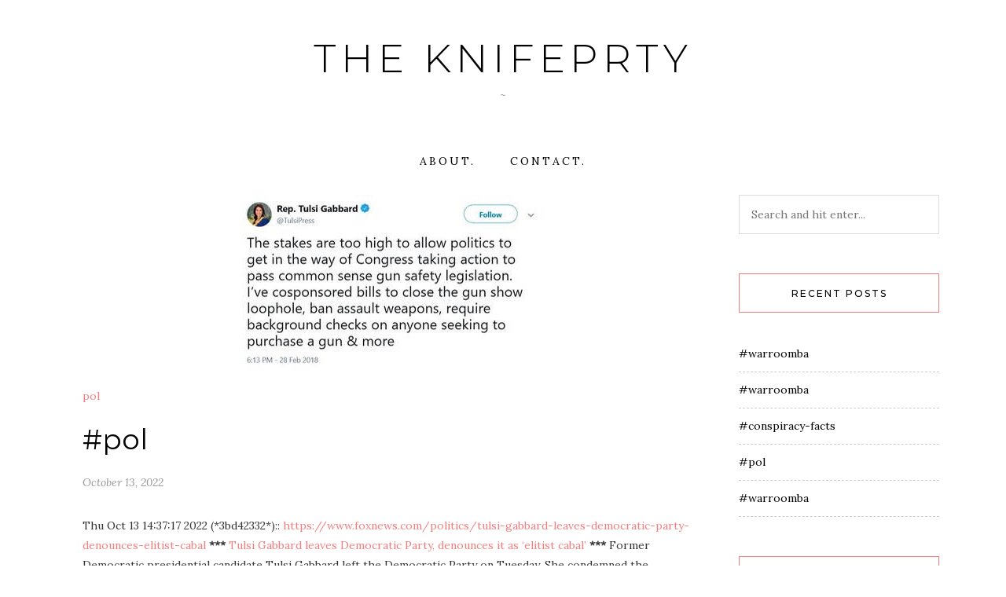

--- FILE ---
content_type: text/html; charset=UTF-8
request_url: https://knifeprty.net/pol-35/
body_size: 7606
content:
<!DOCTYPE HTML>
<html lang="en-US">
<head>
    <meta charset="UTF-8"/>
	<meta name="viewport" content="width=device-width, initial-scale=1"/>
    <title>#pol &#8211; the knifeprty</title>
<meta name='robots' content='max-image-preview:large' />
<link rel='dns-prefetch' href='//fonts.googleapis.com' />
<link rel='dns-prefetch' href='//s.w.org' />
<link rel="alternate" type="application/rss+xml" title="the knifeprty &raquo; Feed" href="https://knifeprty.net/feed/" />
<link rel="alternate" type="application/rss+xml" title="the knifeprty &raquo; Comments Feed" href="https://knifeprty.net/comments/feed/" />
<link rel="alternate" type="application/rss+xml" title="the knifeprty &raquo; #pol Comments Feed" href="https://knifeprty.net/pol-35/feed/" />
<script type="text/javascript">
window._wpemojiSettings = {"baseUrl":"https:\/\/s.w.org\/images\/core\/emoji\/14.0.0\/72x72\/","ext":".png","svgUrl":"https:\/\/s.w.org\/images\/core\/emoji\/14.0.0\/svg\/","svgExt":".svg","source":{"concatemoji":"https:\/\/knifeprty.net\/wp-includes\/js\/wp-emoji-release.min.js?ver=6.0.11"}};
/*! This file is auto-generated */
!function(e,a,t){var n,r,o,i=a.createElement("canvas"),p=i.getContext&&i.getContext("2d");function s(e,t){var a=String.fromCharCode,e=(p.clearRect(0,0,i.width,i.height),p.fillText(a.apply(this,e),0,0),i.toDataURL());return p.clearRect(0,0,i.width,i.height),p.fillText(a.apply(this,t),0,0),e===i.toDataURL()}function c(e){var t=a.createElement("script");t.src=e,t.defer=t.type="text/javascript",a.getElementsByTagName("head")[0].appendChild(t)}for(o=Array("flag","emoji"),t.supports={everything:!0,everythingExceptFlag:!0},r=0;r<o.length;r++)t.supports[o[r]]=function(e){if(!p||!p.fillText)return!1;switch(p.textBaseline="top",p.font="600 32px Arial",e){case"flag":return s([127987,65039,8205,9895,65039],[127987,65039,8203,9895,65039])?!1:!s([55356,56826,55356,56819],[55356,56826,8203,55356,56819])&&!s([55356,57332,56128,56423,56128,56418,56128,56421,56128,56430,56128,56423,56128,56447],[55356,57332,8203,56128,56423,8203,56128,56418,8203,56128,56421,8203,56128,56430,8203,56128,56423,8203,56128,56447]);case"emoji":return!s([129777,127995,8205,129778,127999],[129777,127995,8203,129778,127999])}return!1}(o[r]),t.supports.everything=t.supports.everything&&t.supports[o[r]],"flag"!==o[r]&&(t.supports.everythingExceptFlag=t.supports.everythingExceptFlag&&t.supports[o[r]]);t.supports.everythingExceptFlag=t.supports.everythingExceptFlag&&!t.supports.flag,t.DOMReady=!1,t.readyCallback=function(){t.DOMReady=!0},t.supports.everything||(n=function(){t.readyCallback()},a.addEventListener?(a.addEventListener("DOMContentLoaded",n,!1),e.addEventListener("load",n,!1)):(e.attachEvent("onload",n),a.attachEvent("onreadystatechange",function(){"complete"===a.readyState&&t.readyCallback()})),(e=t.source||{}).concatemoji?c(e.concatemoji):e.wpemoji&&e.twemoji&&(c(e.twemoji),c(e.wpemoji)))}(window,document,window._wpemojiSettings);
</script>
<style type="text/css">
img.wp-smiley,
img.emoji {
	display: inline !important;
	border: none !important;
	box-shadow: none !important;
	height: 1em !important;
	width: 1em !important;
	margin: 0 0.07em !important;
	vertical-align: -0.1em !important;
	background: none !important;
	padding: 0 !important;
}
</style>
	<link rel='stylesheet' id='wp-block-library-css'  href='https://knifeprty.net/wp-includes/css/dist/block-library/style.min.css?ver=6.0.11' type='text/css' media='all' />
<style id='global-styles-inline-css' type='text/css'>
body{--wp--preset--color--black: #000000;--wp--preset--color--cyan-bluish-gray: #abb8c3;--wp--preset--color--white: #ffffff;--wp--preset--color--pale-pink: #f78da7;--wp--preset--color--vivid-red: #cf2e2e;--wp--preset--color--luminous-vivid-orange: #ff6900;--wp--preset--color--luminous-vivid-amber: #fcb900;--wp--preset--color--light-green-cyan: #7bdcb5;--wp--preset--color--vivid-green-cyan: #00d084;--wp--preset--color--pale-cyan-blue: #8ed1fc;--wp--preset--color--vivid-cyan-blue: #0693e3;--wp--preset--color--vivid-purple: #9b51e0;--wp--preset--gradient--vivid-cyan-blue-to-vivid-purple: linear-gradient(135deg,rgba(6,147,227,1) 0%,rgb(155,81,224) 100%);--wp--preset--gradient--light-green-cyan-to-vivid-green-cyan: linear-gradient(135deg,rgb(122,220,180) 0%,rgb(0,208,130) 100%);--wp--preset--gradient--luminous-vivid-amber-to-luminous-vivid-orange: linear-gradient(135deg,rgba(252,185,0,1) 0%,rgba(255,105,0,1) 100%);--wp--preset--gradient--luminous-vivid-orange-to-vivid-red: linear-gradient(135deg,rgba(255,105,0,1) 0%,rgb(207,46,46) 100%);--wp--preset--gradient--very-light-gray-to-cyan-bluish-gray: linear-gradient(135deg,rgb(238,238,238) 0%,rgb(169,184,195) 100%);--wp--preset--gradient--cool-to-warm-spectrum: linear-gradient(135deg,rgb(74,234,220) 0%,rgb(151,120,209) 20%,rgb(207,42,186) 40%,rgb(238,44,130) 60%,rgb(251,105,98) 80%,rgb(254,248,76) 100%);--wp--preset--gradient--blush-light-purple: linear-gradient(135deg,rgb(255,206,236) 0%,rgb(152,150,240) 100%);--wp--preset--gradient--blush-bordeaux: linear-gradient(135deg,rgb(254,205,165) 0%,rgb(254,45,45) 50%,rgb(107,0,62) 100%);--wp--preset--gradient--luminous-dusk: linear-gradient(135deg,rgb(255,203,112) 0%,rgb(199,81,192) 50%,rgb(65,88,208) 100%);--wp--preset--gradient--pale-ocean: linear-gradient(135deg,rgb(255,245,203) 0%,rgb(182,227,212) 50%,rgb(51,167,181) 100%);--wp--preset--gradient--electric-grass: linear-gradient(135deg,rgb(202,248,128) 0%,rgb(113,206,126) 100%);--wp--preset--gradient--midnight: linear-gradient(135deg,rgb(2,3,129) 0%,rgb(40,116,252) 100%);--wp--preset--duotone--dark-grayscale: url('#wp-duotone-dark-grayscale');--wp--preset--duotone--grayscale: url('#wp-duotone-grayscale');--wp--preset--duotone--purple-yellow: url('#wp-duotone-purple-yellow');--wp--preset--duotone--blue-red: url('#wp-duotone-blue-red');--wp--preset--duotone--midnight: url('#wp-duotone-midnight');--wp--preset--duotone--magenta-yellow: url('#wp-duotone-magenta-yellow');--wp--preset--duotone--purple-green: url('#wp-duotone-purple-green');--wp--preset--duotone--blue-orange: url('#wp-duotone-blue-orange');--wp--preset--font-size--small: 13px;--wp--preset--font-size--medium: 20px;--wp--preset--font-size--large: 36px;--wp--preset--font-size--x-large: 42px;}.has-black-color{color: var(--wp--preset--color--black) !important;}.has-cyan-bluish-gray-color{color: var(--wp--preset--color--cyan-bluish-gray) !important;}.has-white-color{color: var(--wp--preset--color--white) !important;}.has-pale-pink-color{color: var(--wp--preset--color--pale-pink) !important;}.has-vivid-red-color{color: var(--wp--preset--color--vivid-red) !important;}.has-luminous-vivid-orange-color{color: var(--wp--preset--color--luminous-vivid-orange) !important;}.has-luminous-vivid-amber-color{color: var(--wp--preset--color--luminous-vivid-amber) !important;}.has-light-green-cyan-color{color: var(--wp--preset--color--light-green-cyan) !important;}.has-vivid-green-cyan-color{color: var(--wp--preset--color--vivid-green-cyan) !important;}.has-pale-cyan-blue-color{color: var(--wp--preset--color--pale-cyan-blue) !important;}.has-vivid-cyan-blue-color{color: var(--wp--preset--color--vivid-cyan-blue) !important;}.has-vivid-purple-color{color: var(--wp--preset--color--vivid-purple) !important;}.has-black-background-color{background-color: var(--wp--preset--color--black) !important;}.has-cyan-bluish-gray-background-color{background-color: var(--wp--preset--color--cyan-bluish-gray) !important;}.has-white-background-color{background-color: var(--wp--preset--color--white) !important;}.has-pale-pink-background-color{background-color: var(--wp--preset--color--pale-pink) !important;}.has-vivid-red-background-color{background-color: var(--wp--preset--color--vivid-red) !important;}.has-luminous-vivid-orange-background-color{background-color: var(--wp--preset--color--luminous-vivid-orange) !important;}.has-luminous-vivid-amber-background-color{background-color: var(--wp--preset--color--luminous-vivid-amber) !important;}.has-light-green-cyan-background-color{background-color: var(--wp--preset--color--light-green-cyan) !important;}.has-vivid-green-cyan-background-color{background-color: var(--wp--preset--color--vivid-green-cyan) !important;}.has-pale-cyan-blue-background-color{background-color: var(--wp--preset--color--pale-cyan-blue) !important;}.has-vivid-cyan-blue-background-color{background-color: var(--wp--preset--color--vivid-cyan-blue) !important;}.has-vivid-purple-background-color{background-color: var(--wp--preset--color--vivid-purple) !important;}.has-black-border-color{border-color: var(--wp--preset--color--black) !important;}.has-cyan-bluish-gray-border-color{border-color: var(--wp--preset--color--cyan-bluish-gray) !important;}.has-white-border-color{border-color: var(--wp--preset--color--white) !important;}.has-pale-pink-border-color{border-color: var(--wp--preset--color--pale-pink) !important;}.has-vivid-red-border-color{border-color: var(--wp--preset--color--vivid-red) !important;}.has-luminous-vivid-orange-border-color{border-color: var(--wp--preset--color--luminous-vivid-orange) !important;}.has-luminous-vivid-amber-border-color{border-color: var(--wp--preset--color--luminous-vivid-amber) !important;}.has-light-green-cyan-border-color{border-color: var(--wp--preset--color--light-green-cyan) !important;}.has-vivid-green-cyan-border-color{border-color: var(--wp--preset--color--vivid-green-cyan) !important;}.has-pale-cyan-blue-border-color{border-color: var(--wp--preset--color--pale-cyan-blue) !important;}.has-vivid-cyan-blue-border-color{border-color: var(--wp--preset--color--vivid-cyan-blue) !important;}.has-vivid-purple-border-color{border-color: var(--wp--preset--color--vivid-purple) !important;}.has-vivid-cyan-blue-to-vivid-purple-gradient-background{background: var(--wp--preset--gradient--vivid-cyan-blue-to-vivid-purple) !important;}.has-light-green-cyan-to-vivid-green-cyan-gradient-background{background: var(--wp--preset--gradient--light-green-cyan-to-vivid-green-cyan) !important;}.has-luminous-vivid-amber-to-luminous-vivid-orange-gradient-background{background: var(--wp--preset--gradient--luminous-vivid-amber-to-luminous-vivid-orange) !important;}.has-luminous-vivid-orange-to-vivid-red-gradient-background{background: var(--wp--preset--gradient--luminous-vivid-orange-to-vivid-red) !important;}.has-very-light-gray-to-cyan-bluish-gray-gradient-background{background: var(--wp--preset--gradient--very-light-gray-to-cyan-bluish-gray) !important;}.has-cool-to-warm-spectrum-gradient-background{background: var(--wp--preset--gradient--cool-to-warm-spectrum) !important;}.has-blush-light-purple-gradient-background{background: var(--wp--preset--gradient--blush-light-purple) !important;}.has-blush-bordeaux-gradient-background{background: var(--wp--preset--gradient--blush-bordeaux) !important;}.has-luminous-dusk-gradient-background{background: var(--wp--preset--gradient--luminous-dusk) !important;}.has-pale-ocean-gradient-background{background: var(--wp--preset--gradient--pale-ocean) !important;}.has-electric-grass-gradient-background{background: var(--wp--preset--gradient--electric-grass) !important;}.has-midnight-gradient-background{background: var(--wp--preset--gradient--midnight) !important;}.has-small-font-size{font-size: var(--wp--preset--font-size--small) !important;}.has-medium-font-size{font-size: var(--wp--preset--font-size--medium) !important;}.has-large-font-size{font-size: var(--wp--preset--font-size--large) !important;}.has-x-large-font-size{font-size: var(--wp--preset--font-size--x-large) !important;}
</style>
<link rel='stylesheet' id='contact-form-7-css'  href='https://knifeprty.net/wp-content/plugins/contact-form-7/includes/css/styles.css?ver=5.6.3' type='text/css' media='all' />
<link rel='stylesheet' id='dashicons-css'  href='https://knifeprty.net/wp-includes/css/dashicons.min.css?ver=6.0.11' type='text/css' media='all' />
<link rel='stylesheet' id='post-views-counter-frontend-css'  href='https://knifeprty.net/wp-content/plugins/post-views-counter/css/frontend.css?ver=1.3.11' type='text/css' media='all' />
<link rel='stylesheet' id='natalielite-googlefonts-css'  href='//fonts.googleapis.com/css?family=Lora%3A400%2C400italic%7CMontserrat%3A300%2C400%2C500&#038;subset=latin%2Clatin-ext' type='text/css' media='all' />
<link rel='stylesheet' id='bootstrap-css'  href='https://knifeprty.net/wp-content/themes/natalielite/libs/bootstrap/bootstrap.min.css?ver=6.0.11' type='text/css' media='all' />
<link rel='stylesheet' id='fontawesome-css'  href='https://knifeprty.net/wp-content/themes/natalielite/libs/fontawesome/css/all.css?ver=6.0.11' type='text/css' media='all' />
<link rel='stylesheet' id='chosen-min-css'  href='https://knifeprty.net/wp-content/themes/natalielite/libs/chosen/chosen.min.css?ver=6.0.11' type='text/css' media='all' />
<link rel='stylesheet' id='natalielite-style-css'  href='https://knifeprty.net/wp-content/themes/natalielite/style.css?ver=6.0.11' type='text/css' media='all' />
<script type='text/javascript' src='https://knifeprty.net/wp-includes/js/jquery/jquery.min.js?ver=3.6.0' id='jquery-core-js'></script>
<script type='text/javascript' src='https://knifeprty.net/wp-includes/js/jquery/jquery-migrate.min.js?ver=3.3.2' id='jquery-migrate-js'></script>
<link rel="https://api.w.org/" href="https://knifeprty.net/wp-json/" /><link rel="alternate" type="application/json" href="https://knifeprty.net/wp-json/wp/v2/posts/485" /><link rel="EditURI" type="application/rsd+xml" title="RSD" href="https://knifeprty.net/xmlrpc.php?rsd" />
<link rel="wlwmanifest" type="application/wlwmanifest+xml" href="https://knifeprty.net/wp-includes/wlwmanifest.xml" /> 
<meta name="generator" content="WordPress 6.0.11" />
<link rel="canonical" href="https://knifeprty.net/pol-35/" />
<link rel='shortlink' href='https://knifeprty.net/?p=485' />
<link rel="alternate" type="application/json+oembed" href="https://knifeprty.net/wp-json/oembed/1.0/embed?url=https%3A%2F%2Fknifeprty.net%2Fpol-35%2F" />
<link rel="alternate" type="text/xml+oembed" href="https://knifeprty.net/wp-json/oembed/1.0/embed?url=https%3A%2F%2Fknifeprty.net%2Fpol-35%2F&#038;format=xml" />
<style type="text/css">.recentcomments a{display:inline !important;padding:0 !important;margin:0 !important;}</style>
		<style>
			#wp-admin-bar-pvc-post-views .pvc-graph-container { padding-top: 6px; padding-bottom: 6px; position: relative; display: block; height: 100%; box-sizing: border-box; }
			#wp-admin-bar-pvc-post-views .pvc-line-graph {
				display: inline-block;
				width: 1px;
				margin-right: 1px;
				background-color: #ccc;
				vertical-align: baseline;
			}
			#wp-admin-bar-pvc-post-views .pvc-line-graph:hover { background-color: #eee; }
			#wp-admin-bar-pvc-post-views .pvc-line-graph-0 { height: 1% }
			#wp-admin-bar-pvc-post-views .pvc-line-graph-1 { height: 5% }
			#wp-admin-bar-pvc-post-views .pvc-line-graph-2 { height: 10% }
			#wp-admin-bar-pvc-post-views .pvc-line-graph-3 { height: 15% }
			#wp-admin-bar-pvc-post-views .pvc-line-graph-4 { height: 20% }
			#wp-admin-bar-pvc-post-views .pvc-line-graph-5 { height: 25% }
			#wp-admin-bar-pvc-post-views .pvc-line-graph-6 { height: 30% }
			#wp-admin-bar-pvc-post-views .pvc-line-graph-7 { height: 35% }
			#wp-admin-bar-pvc-post-views .pvc-line-graph-8 { height: 40% }
			#wp-admin-bar-pvc-post-views .pvc-line-graph-9 { height: 45% }
			#wp-admin-bar-pvc-post-views .pvc-line-graph-10 { height: 50% }
			#wp-admin-bar-pvc-post-views .pvc-line-graph-11 { height: 55% }
			#wp-admin-bar-pvc-post-views .pvc-line-graph-12 { height: 60% }
			#wp-admin-bar-pvc-post-views .pvc-line-graph-13 { height: 65% }
			#wp-admin-bar-pvc-post-views .pvc-line-graph-14 { height: 70% }
			#wp-admin-bar-pvc-post-views .pvc-line-graph-15 { height: 75% }
			#wp-admin-bar-pvc-post-views .pvc-line-graph-16 { height: 80% }
			#wp-admin-bar-pvc-post-views .pvc-line-graph-17 { height: 85% }
			#wp-admin-bar-pvc-post-views .pvc-line-graph-18 { height: 90% }
			#wp-admin-bar-pvc-post-views .pvc-line-graph-19 { height: 95% }
			#wp-admin-bar-pvc-post-views .pvc-line-graph-20 { height: 100% }
		</style></head>
<body class="post-template-default single single-post postid-485 single-format-standard">
    <svg xmlns="http://www.w3.org/2000/svg" viewBox="0 0 0 0" width="0" height="0" focusable="false" role="none" style="visibility: hidden; position: absolute; left: -9999px; overflow: hidden;" ><defs><filter id="wp-duotone-dark-grayscale"><feColorMatrix color-interpolation-filters="sRGB" type="matrix" values=" .299 .587 .114 0 0 .299 .587 .114 0 0 .299 .587 .114 0 0 .299 .587 .114 0 0 " /><feComponentTransfer color-interpolation-filters="sRGB" ><feFuncR type="table" tableValues="0 0.49803921568627" /><feFuncG type="table" tableValues="0 0.49803921568627" /><feFuncB type="table" tableValues="0 0.49803921568627" /><feFuncA type="table" tableValues="1 1" /></feComponentTransfer><feComposite in2="SourceGraphic" operator="in" /></filter></defs></svg><svg xmlns="http://www.w3.org/2000/svg" viewBox="0 0 0 0" width="0" height="0" focusable="false" role="none" style="visibility: hidden; position: absolute; left: -9999px; overflow: hidden;" ><defs><filter id="wp-duotone-grayscale"><feColorMatrix color-interpolation-filters="sRGB" type="matrix" values=" .299 .587 .114 0 0 .299 .587 .114 0 0 .299 .587 .114 0 0 .299 .587 .114 0 0 " /><feComponentTransfer color-interpolation-filters="sRGB" ><feFuncR type="table" tableValues="0 1" /><feFuncG type="table" tableValues="0 1" /><feFuncB type="table" tableValues="0 1" /><feFuncA type="table" tableValues="1 1" /></feComponentTransfer><feComposite in2="SourceGraphic" operator="in" /></filter></defs></svg><svg xmlns="http://www.w3.org/2000/svg" viewBox="0 0 0 0" width="0" height="0" focusable="false" role="none" style="visibility: hidden; position: absolute; left: -9999px; overflow: hidden;" ><defs><filter id="wp-duotone-purple-yellow"><feColorMatrix color-interpolation-filters="sRGB" type="matrix" values=" .299 .587 .114 0 0 .299 .587 .114 0 0 .299 .587 .114 0 0 .299 .587 .114 0 0 " /><feComponentTransfer color-interpolation-filters="sRGB" ><feFuncR type="table" tableValues="0.54901960784314 0.98823529411765" /><feFuncG type="table" tableValues="0 1" /><feFuncB type="table" tableValues="0.71764705882353 0.25490196078431" /><feFuncA type="table" tableValues="1 1" /></feComponentTransfer><feComposite in2="SourceGraphic" operator="in" /></filter></defs></svg><svg xmlns="http://www.w3.org/2000/svg" viewBox="0 0 0 0" width="0" height="0" focusable="false" role="none" style="visibility: hidden; position: absolute; left: -9999px; overflow: hidden;" ><defs><filter id="wp-duotone-blue-red"><feColorMatrix color-interpolation-filters="sRGB" type="matrix" values=" .299 .587 .114 0 0 .299 .587 .114 0 0 .299 .587 .114 0 0 .299 .587 .114 0 0 " /><feComponentTransfer color-interpolation-filters="sRGB" ><feFuncR type="table" tableValues="0 1" /><feFuncG type="table" tableValues="0 0.27843137254902" /><feFuncB type="table" tableValues="0.5921568627451 0.27843137254902" /><feFuncA type="table" tableValues="1 1" /></feComponentTransfer><feComposite in2="SourceGraphic" operator="in" /></filter></defs></svg><svg xmlns="http://www.w3.org/2000/svg" viewBox="0 0 0 0" width="0" height="0" focusable="false" role="none" style="visibility: hidden; position: absolute; left: -9999px; overflow: hidden;" ><defs><filter id="wp-duotone-midnight"><feColorMatrix color-interpolation-filters="sRGB" type="matrix" values=" .299 .587 .114 0 0 .299 .587 .114 0 0 .299 .587 .114 0 0 .299 .587 .114 0 0 " /><feComponentTransfer color-interpolation-filters="sRGB" ><feFuncR type="table" tableValues="0 0" /><feFuncG type="table" tableValues="0 0.64705882352941" /><feFuncB type="table" tableValues="0 1" /><feFuncA type="table" tableValues="1 1" /></feComponentTransfer><feComposite in2="SourceGraphic" operator="in" /></filter></defs></svg><svg xmlns="http://www.w3.org/2000/svg" viewBox="0 0 0 0" width="0" height="0" focusable="false" role="none" style="visibility: hidden; position: absolute; left: -9999px; overflow: hidden;" ><defs><filter id="wp-duotone-magenta-yellow"><feColorMatrix color-interpolation-filters="sRGB" type="matrix" values=" .299 .587 .114 0 0 .299 .587 .114 0 0 .299 .587 .114 0 0 .299 .587 .114 0 0 " /><feComponentTransfer color-interpolation-filters="sRGB" ><feFuncR type="table" tableValues="0.78039215686275 1" /><feFuncG type="table" tableValues="0 0.94901960784314" /><feFuncB type="table" tableValues="0.35294117647059 0.47058823529412" /><feFuncA type="table" tableValues="1 1" /></feComponentTransfer><feComposite in2="SourceGraphic" operator="in" /></filter></defs></svg><svg xmlns="http://www.w3.org/2000/svg" viewBox="0 0 0 0" width="0" height="0" focusable="false" role="none" style="visibility: hidden; position: absolute; left: -9999px; overflow: hidden;" ><defs><filter id="wp-duotone-purple-green"><feColorMatrix color-interpolation-filters="sRGB" type="matrix" values=" .299 .587 .114 0 0 .299 .587 .114 0 0 .299 .587 .114 0 0 .299 .587 .114 0 0 " /><feComponentTransfer color-interpolation-filters="sRGB" ><feFuncR type="table" tableValues="0.65098039215686 0.40392156862745" /><feFuncG type="table" tableValues="0 1" /><feFuncB type="table" tableValues="0.44705882352941 0.4" /><feFuncA type="table" tableValues="1 1" /></feComponentTransfer><feComposite in2="SourceGraphic" operator="in" /></filter></defs></svg><svg xmlns="http://www.w3.org/2000/svg" viewBox="0 0 0 0" width="0" height="0" focusable="false" role="none" style="visibility: hidden; position: absolute; left: -9999px; overflow: hidden;" ><defs><filter id="wp-duotone-blue-orange"><feColorMatrix color-interpolation-filters="sRGB" type="matrix" values=" .299 .587 .114 0 0 .299 .587 .114 0 0 .299 .587 .114 0 0 .299 .587 .114 0 0 " /><feComponentTransfer color-interpolation-filters="sRGB" ><feFuncR type="table" tableValues="0.098039215686275 1" /><feFuncG type="table" tableValues="0 0.66274509803922" /><feFuncB type="table" tableValues="0.84705882352941 0.41960784313725" /><feFuncA type="table" tableValues="1 1" /></feComponentTransfer><feComposite in2="SourceGraphic" operator="in" /></filter></defs></svg>    <div id="wrapper">
        <a class="skip-link screen-reader-text" href="#content">Skip to content</a>
        <div id="site-branding" class="container">
                        <h2 class="site-title">
                <a href="https://knifeprty.net/">
                                            the knifeprty 
                                    </a>
            </h2>
            				<p class="site-description">~ </p>
			        </div>
        <div id="nav-wrapper">
            <div class="container">                
                <div class="az-mobile-menu">
                    <a href="javascript:void(0)" class="az-mobile-menu-buton">Menu</a>
                    <div class="social">
    <a href="" target="_blank"><i class="fab fa-facebook"></i></a>	<a href="" target="_blank"><i class="fab fa-twitter"></i></a>	<a href="" target="_blank"><i class="fab fa-instagram"></i></a>	<a href="" target="_blank"><i class="fab fa-pinterest"></i></a>			<a href="" target="_blank"><i class="fab fa-youtube"></i></a>			    </div>                    
                </div>
                <div class="az-menu-wrapper">
                <div class="az-main-menu"><ul>
<li class="page_item page-item-32"><a href="https://knifeprty.net/about/">about.</a></li>
<li class="page_item page-item-28"><a href="https://knifeprty.net/contact/">contact.</a></li>
</ul></div>
                </div>
            </div>
        </div>
        <div id="content" class="site-content">
            <div class="container">
    <div class="az-single-has-sidebar">
        <div class="row">
            <div class="col-lg-8 col-xl-9">
            <article class="az-single-post-content post-485 post type-post status-publish format-standard has-post-thumbnail hentry category-pol">
    <div class="post-wrapper">
        <!-- Begin : Post format -->
                <div class="post-format post-standard">
                            <img width="412" height="224" src="https://knifeprty.net/wp-content/uploads/2022/10/image-21.png" class="attachment-large size-large wp-post-image" alt="" srcset="https://knifeprty.net/wp-content/uploads/2022/10/image-21.png 412w, https://knifeprty.net/wp-content/uploads/2022/10/image-21-300x163.png 300w" sizes="(max-width: 412px) 100vw, 412px" />                    </div>
                <!-- End : Post format -->

        <!-- Begin : Post content -->
        <div class="post-content">
            <p class="post-cats"><a href="https://knifeprty.net/category/pol/" rel="category tag">pol</a></p>
                            <h1 class="post-title">#pol</h1>                                    <div class="post-meta">
    <a href="https://knifeprty.net/pol-35/">October 13, 2022</a>
</div>
                                        <div class="single-post-content">
                    <div class="postie-post">
<p>Thu Oct 13 14:37:17 2022 (*3bd42332*):: <a href="https://www.foxnews.com/politics/tulsi-gabbard-leaves-democratic-party-denounces-elitist-cabal">https://www.foxnews.com/politics/tulsi-gabbard-leaves-democratic-party-denounces-elitist-cabal</a> <b>***</b> <a href="https://www.foxnews.com/politics/tulsi-gabbard-leaves-democratic-party-denounces-elitist-cabal">Tulsi Gabbard leaves Democratic Party, denounces it as &#8216;elitist cabal&#8217;</a> <b>***</b> Former Democratic presidential candidate Tulsi Gabbard left the Democratic Party on Tuesday. She condemned the organization for bending to &#8220;anti-white racism.&#8221; <b>***</b> <i>Fox News</i> (*4e3d9761*)::  (*3bd42332*):: +public! Fuck you Gabs (*4cfb807c*):: +public! Gun-Grabbie Gabbie aka Trilateral commission member Gabbie, aka Fuck you Gabs +1 (*b05743e5*):: Crisis actor, product of clown school, attention whore. Iffy XX. <a href="https://knifeprty.net/?attachment_id=486"><img loading="lazy" src="https://knifeprty.net/wp-content/uploads/2022/10/image-21-300x163.png" alt="" width="300px" height="163px" class="alignnone size-medium wp-image-486" srcset="https://knifeprty.net/wp-content/uploads/2022/10/image-21-300x163.png 300w, https://knifeprty.net/wp-content/uploads/2022/10/image-21.png 412w" sizes="(max-width: 300px) 100vw, 300px" /></a><br />
 <a href="https://knifeprty.net/?attachment_id=487"><img loading="lazy" src="https://knifeprty.net/wp-content/uploads/2022/10/GettyImages-1238780451-6-300x169.jpg" alt="" width="300px" height="169px" class="alignnone size-medium wp-image-487" srcset="https://knifeprty.net/wp-content/uploads/2022/10/GettyImages-1238780451-6-300x169.jpg 300w, https://knifeprty.net/wp-content/uploads/2022/10/GettyImages-1238780451-6-1024x577.jpg 1024w, https://knifeprty.net/wp-content/uploads/2022/10/GettyImages-1238780451-6-768x433.jpg 768w, https://knifeprty.net/wp-content/uploads/2022/10/GettyImages-1238780451-6.jpg 1280w" sizes="(max-width: 300px) 100vw, 300px" /></a><br />
 (*3bd42332*)::  <a href="https://knifeprty.net/?attachment_id=488"><img loading="lazy" src="https://knifeprty.net/wp-content/uploads/2022/10/Image-from-iOS-42-300x204.jpg" alt="" width="300px" height="204px" class="alignnone size-medium wp-image-488" srcset="https://knifeprty.net/wp-content/uploads/2022/10/Image-from-iOS-42-300x204.jpg 300w, https://knifeprty.net/wp-content/uploads/2022/10/Image-from-iOS-42-1024x698.jpg 1024w, https://knifeprty.net/wp-content/uploads/2022/10/Image-from-iOS-42-768x523.jpg 768w, https://knifeprty.net/wp-content/uploads/2022/10/Image-from-iOS-42.jpg 1079w" sizes="(max-width: 300px) 100vw, 300px" /></a><br />
 (*3bd42332*):: <a href="https://www.foxnews.com/politics/tulsi-gabbard-leaves-democratic-party-denounces-elitist-cabal">https://www.foxnews.com/politics/tulsi-gabbard-leaves-democratic-party-denounces-elitist-cabal</a> <b>***</b> <a href="https://www.foxnews.com/politics/tulsi-gabbard-leaves-democratic-party-denounces-elitist-cabal">Tulsi Gabbard leaves Democratic Party, denounces it as &#8216;elitist cabal&#8217;</a> <b>***</b> Former Democratic presidential candidate Tulsi Gabbard left the Democratic Party on Tuesday. She condemned the organization for bending to &#8220;anti-white racism.&#8221; <b>***</b> <i>Fox News</i> (*4e3d9761*)::  (*3bd42332*):: +public! Fuck you Gabs (*4cfb807c*):: +public! Gun-Grabbie Gabbie aka Trilateral commission member Gabbie, aka Fuck you Gabs +1 (*b05743e5*):: Crisis actor, product of clown school, attention whore. Iffy XX. <a href="https://knifeprty.net/?attachment_id=489"><img loading="lazy" src="https://knifeprty.net/wp-content/uploads/2022/10/image-22-300x163.png" alt="" width="300px" height="163px" class="alignnone size-medium wp-image-489" srcset="https://knifeprty.net/wp-content/uploads/2022/10/image-22-300x163.png 300w, https://knifeprty.net/wp-content/uploads/2022/10/image-22.png 412w" sizes="(max-width: 300px) 100vw, 300px" /></a><br />
 <a href="https://knifeprty.net/?attachment_id=490"><img loading="lazy" src="https://knifeprty.net/wp-content/uploads/2022/10/GettyImages-1238780451-7-300x169.jpg" alt="" width="300px" height="169px" class="alignnone size-medium wp-image-490" srcset="https://knifeprty.net/wp-content/uploads/2022/10/GettyImages-1238780451-7-300x169.jpg 300w, https://knifeprty.net/wp-content/uploads/2022/10/GettyImages-1238780451-7-1024x577.jpg 1024w, https://knifeprty.net/wp-content/uploads/2022/10/GettyImages-1238780451-7-768x433.jpg 768w, https://knifeprty.net/wp-content/uploads/2022/10/GettyImages-1238780451-7.jpg 1280w" sizes="(max-width: 300px) 100vw, 300px" /></a>
 </p>
</div>
<div class="post-views post-485 entry-meta">
				<span class="post-views-icon dashicons dashicons-chart-bar"></span>
				<span class="post-views-label">Post Views:</span>
				<span class="post-views-count">1,151</span>
			</div>                     
                </div>
                                        <div class="az-single-related-posts">
            <h4 class="post-related-title">You May Also Like</h4>
            <div class="row">
                                            <article class="col-md-6 post-17079 post type-post status-publish format-standard has-post-thumbnail hentry category-pol">
                                        <div class="post-format post-standard">
                        <a href="https://knifeprty.net/pol-1658/">
                            <img width="1024" height="1024" src="https://knifeprty.net/wp-content/uploads/2025/02/File-3.jpg" class="attachment-large size-large wp-post-image" alt="" loading="lazy" />                        </a>
                    </div>
                                        <!-- Begin : Post content -->
                    <div class="post-content">
                        <p class="post-cats"><a href="https://knifeprty.net/category/pol/" rel="category tag">pol</a></p>
                        <h4 class="post-title"><a href="https://knifeprty.net/pol-1658/">#pol</a></h4>                    </div>
                    <!-- End : Post content -->                
                </article>
                                            <article class="col-md-6 post-16320 post type-post status-publish format-standard has-post-thumbnail hentry category-pol">
                                        <div class="post-format post-standard">
                        <a href="https://knifeprty.net/pol-1546/">
                            <img width="1024" height="512" src="https://knifeprty.net/wp-content/uploads/2024/12/GfXjLS8XoAAEez8.jpg" class="attachment-large size-large wp-post-image" alt="" loading="lazy" />                        </a>
                    </div>
                                        <!-- Begin : Post content -->
                    <div class="post-content">
                        <p class="post-cats"><a href="https://knifeprty.net/category/pol/" rel="category tag">pol</a></p>
                        <h4 class="post-title"><a href="https://knifeprty.net/pol-1546/">#pol</a></h4>                    </div>
                    <!-- End : Post content -->                
                </article>
                		</div> 
        </div>
                        <!-- Leave reply -->
	<div id="respond" class="comment-respond">
		<h3 id="reply-title" class="comment-reply-title">Leave a Reply <small><a rel="nofollow" id="cancel-comment-reply-link" href="/pol-35/#respond" style="display:none;">Cancel</a></small></h3><p class="must-log-in">You must be <a href="https://knifeprty.net/wp-login.php?redirect_to=https%3A%2F%2Fknifeprty.net%2Fpol-35%2F">logged in</a> to post a comment.</p>	</div><!-- #respond -->
	<!-- Leave reply -->
                    </div>
        <!-- End : Post content -->
    </div>
</article>
            </div>
            <div class="col-lg-4 col-xl-3 sidebar">
                <aside id="sidebar">
	<div id="search-4" class="widget widget_search"><form method="get" class="searchform" action="https://knifeprty.net/">
	<input type="text" class="text" placeholder="Search and hit enter..." name="s" />
</form></div>
		<div id="recent-posts-4" class="widget widget_recent_entries">
		<h4 class="widget-title">Recent Posts</h4>
		<ul>
											<li>
					<a href="https://knifeprty.net/warroomba-1148/">#warroomba</a>
									</li>
											<li>
					<a href="https://knifeprty.net/warroomba-1146/">#warroomba</a>
									</li>
											<li>
					<a href="https://knifeprty.net/conspiracy-facts-3244/">#conspiracy-facts</a>
									</li>
											<li>
					<a href="https://knifeprty.net/pol-2172/">#pol</a>
									</li>
											<li>
					<a href="https://knifeprty.net/warroomba-1131/">#warroomba</a>
									</li>
					</ul>

		</div><div id="archives-4" class="widget widget_archive"><h4 class="widget-title">Archives</h4>
			<ul>
					<li><a href='https://knifeprty.net/2026/01/'>January 2026</a></li>
	<li><a href='https://knifeprty.net/2025/12/'>December 2025</a></li>
	<li><a href='https://knifeprty.net/2025/11/'>November 2025</a></li>
	<li><a href='https://knifeprty.net/2025/10/'>October 2025</a></li>
	<li><a href='https://knifeprty.net/2025/09/'>September 2025</a></li>
	<li><a href='https://knifeprty.net/2025/08/'>August 2025</a></li>
	<li><a href='https://knifeprty.net/2025/07/'>July 2025</a></li>
	<li><a href='https://knifeprty.net/2025/06/'>June 2025</a></li>
	<li><a href='https://knifeprty.net/2025/05/'>May 2025</a></li>
	<li><a href='https://knifeprty.net/2025/04/'>April 2025</a></li>
	<li><a href='https://knifeprty.net/2025/03/'>March 2025</a></li>
	<li><a href='https://knifeprty.net/2025/02/'>February 2025</a></li>
	<li><a href='https://knifeprty.net/2025/01/'>January 2025</a></li>
	<li><a href='https://knifeprty.net/2024/12/'>December 2024</a></li>
	<li><a href='https://knifeprty.net/2024/11/'>November 2024</a></li>
	<li><a href='https://knifeprty.net/2024/10/'>October 2024</a></li>
	<li><a href='https://knifeprty.net/2024/09/'>September 2024</a></li>
	<li><a href='https://knifeprty.net/2024/08/'>August 2024</a></li>
	<li><a href='https://knifeprty.net/2024/07/'>July 2024</a></li>
	<li><a href='https://knifeprty.net/2024/06/'>June 2024</a></li>
	<li><a href='https://knifeprty.net/2024/05/'>May 2024</a></li>
	<li><a href='https://knifeprty.net/2024/04/'>April 2024</a></li>
	<li><a href='https://knifeprty.net/2024/03/'>March 2024</a></li>
	<li><a href='https://knifeprty.net/2024/02/'>February 2024</a></li>
	<li><a href='https://knifeprty.net/2024/01/'>January 2024</a></li>
	<li><a href='https://knifeprty.net/2023/12/'>December 2023</a></li>
	<li><a href='https://knifeprty.net/2023/11/'>November 2023</a></li>
	<li><a href='https://knifeprty.net/2023/10/'>October 2023</a></li>
	<li><a href='https://knifeprty.net/2023/09/'>September 2023</a></li>
	<li><a href='https://knifeprty.net/2023/08/'>August 2023</a></li>
	<li><a href='https://knifeprty.net/2023/07/'>July 2023</a></li>
	<li><a href='https://knifeprty.net/2023/06/'>June 2023</a></li>
	<li><a href='https://knifeprty.net/2023/05/'>May 2023</a></li>
	<li><a href='https://knifeprty.net/2023/04/'>April 2023</a></li>
	<li><a href='https://knifeprty.net/2023/03/'>March 2023</a></li>
	<li><a href='https://knifeprty.net/2023/02/'>February 2023</a></li>
	<li><a href='https://knifeprty.net/2023/01/'>January 2023</a></li>
	<li><a href='https://knifeprty.net/2022/12/'>December 2022</a></li>
	<li><a href='https://knifeprty.net/2022/11/'>November 2022</a></li>
	<li><a href='https://knifeprty.net/2022/10/'>October 2022</a></li>
	<li><a href='https://knifeprty.net/2019/12/'>December 2019</a></li>
	<li><a href='https://knifeprty.net/2019/11/'>November 2019</a></li>
	<li><a href='https://knifeprty.net/2017/04/'>April 2017</a></li>
	<li><a href='https://knifeprty.net/2016/02/'>February 2016</a></li>
	<li><a href='https://knifeprty.net/2015/10/'>October 2015</a></li>
	<li><a href='https://knifeprty.net/2015/04/'>April 2015</a></li>
	<li><a href='https://knifeprty.net/2015/02/'>February 2015</a></li>
	<li><a href='https://knifeprty.net/2015/01/'>January 2015</a></li>
	<li><a href='https://knifeprty.net/2014/12/'>December 2014</a></li>
	<li><a href='https://knifeprty.net/2014/05/'>May 2014</a></li>
	<li><a href='https://knifeprty.net/2014/04/'>April 2014</a></li>
			</ul>

			</div><div id="rss-2" class="widget widget_rss"><h4 class="widget-title"><a class="rsswidget rss-widget-feed" href="https://tfuc.net/?feed=rss2"><img class="rss-widget-icon" style="border:0" width="14" height="14" src="https://knifeprty.net/wp-includes/images/rss.png" alt="RSS" loading="lazy" /></a> <a class="rsswidget rss-widget-title" href="https://tfuc.net/">the future under crypto</a></h4><ul><li><a class='rsswidget' href='https://tfuc.net/index.php/2020/05/12/a-green-corona-recovery/'>A green Corona recovery</a> <span class="rss-date">May 12, 2020</span></li><li><a class='rsswidget' href='https://tfuc.net/index.php/2020/02/23/terminal-2020/'>Terminal 2020</a> <span class="rss-date">February 23, 2020</span></li><li><a class='rsswidget' href='https://tfuc.net/index.php/2019/12/21/ebd/'>EBD</a> <span class="rss-date">December 21, 2019</span></li><li><a class='rsswidget' href='https://tfuc.net/index.php/2019/12/20/blackspirit/'>blackspirit</a> <span class="rss-date">December 20, 2019</span></li><li><a class='rsswidget' href='https://tfuc.net/index.php/2019/12/20/tiktok-is-a-ccp-trojan-horse/'>TikTok is a CCP trojan horse</a> <span class="rss-date">December 20, 2019</span></li></ul></div><div id="rss-3" class="widget widget_rss"><h4 class="widget-title"><a class="rsswidget rss-widget-feed" href="https://commiewatch.net/?feed=rss2"><img class="rss-widget-icon" style="border:0" width="14" height="14" src="https://knifeprty.net/wp-includes/images/rss.png" alt="RSS" loading="lazy" /></a> <a class="rsswidget rss-widget-title" href="https://commiewatch.net/">CommieWatch</a></h4><ul><li><a class='rsswidget' href='https://commiewatch.net/riot-265/'>#riot</a> <span class="rss-date">January 21, 2026</span></li><li><a class='rsswidget' href='https://commiewatch.net/riot-264/'>#riot</a> <span class="rss-date">January 20, 2026</span></li><li><a class='rsswidget' href='https://commiewatch.net/commiewatch-438/'>#commiewatch</a> <span class="rss-date">January 18, 2026</span></li><li><a class='rsswidget' href='https://commiewatch.net/riot-261/'>#riot</a> <span class="rss-date">January 12, 2026</span></li><li><a class='rsswidget' href='https://commiewatch.net/riot-255/'>#riot</a> <span class="rss-date">January 8, 2026</span></li></ul></div></aside>
            </div>
        </div>
    </div>
        </div>
    </div>
    <section id="footer">        
                <div class="container">
            <div class="social-footer">
                                    			    			    			    			    			    			    			    			                            </div>
        </div>        
        <div class="copyright"></div>
    </section>
    <script type='text/javascript' src='https://knifeprty.net/wp-content/plugins/contact-form-7/includes/swv/js/index.js?ver=5.6.3' id='swv-js'></script>
<script type='text/javascript' id='contact-form-7-js-extra'>
/* <![CDATA[ */
var wpcf7 = {"api":{"root":"https:\/\/knifeprty.net\/wp-json\/","namespace":"contact-form-7\/v1"}};
/* ]]> */
</script>
<script type='text/javascript' src='https://knifeprty.net/wp-content/plugins/contact-form-7/includes/js/index.js?ver=5.6.3' id='contact-form-7-js'></script>
<script type='text/javascript' src='https://knifeprty.net/wp-content/themes/natalielite/libs/chosen/chosen.jquery.min.js?ver=6.0.11' id='chosen-js'></script>
<script type='text/javascript' id='az-frontend-js-extra'>
/* <![CDATA[ */
var AZLikePost = {"ajaxurl":"https:\/\/knifeprty.net\/wp-admin\/admin-ajax.php"};
/* ]]> */
</script>
<script type='text/javascript' src='https://knifeprty.net/wp-content/themes/natalielite/assets/js/az-frontend.js?ver=6.0.11' id='az-frontend-js'></script>
<script type='text/javascript' src='https://knifeprty.net/wp-includes/js/comment-reply.min.js?ver=6.0.11' id='comment-reply-js'></script>
	<script>
	/(trident|msie)/i.test(navigator.userAgent)&&document.getElementById&&window.addEventListener&&window.addEventListener("hashchange",function(){var t,e=location.hash.substring(1);/^[A-z0-9_-]+$/.test(e)&&(t=document.getElementById(e))&&(/^(?:a|select|input|button|textarea)$/i.test(t.tagName)||(t.tabIndex=-1),t.focus())},!1);
	</script>
	</div>
</body>
</html>